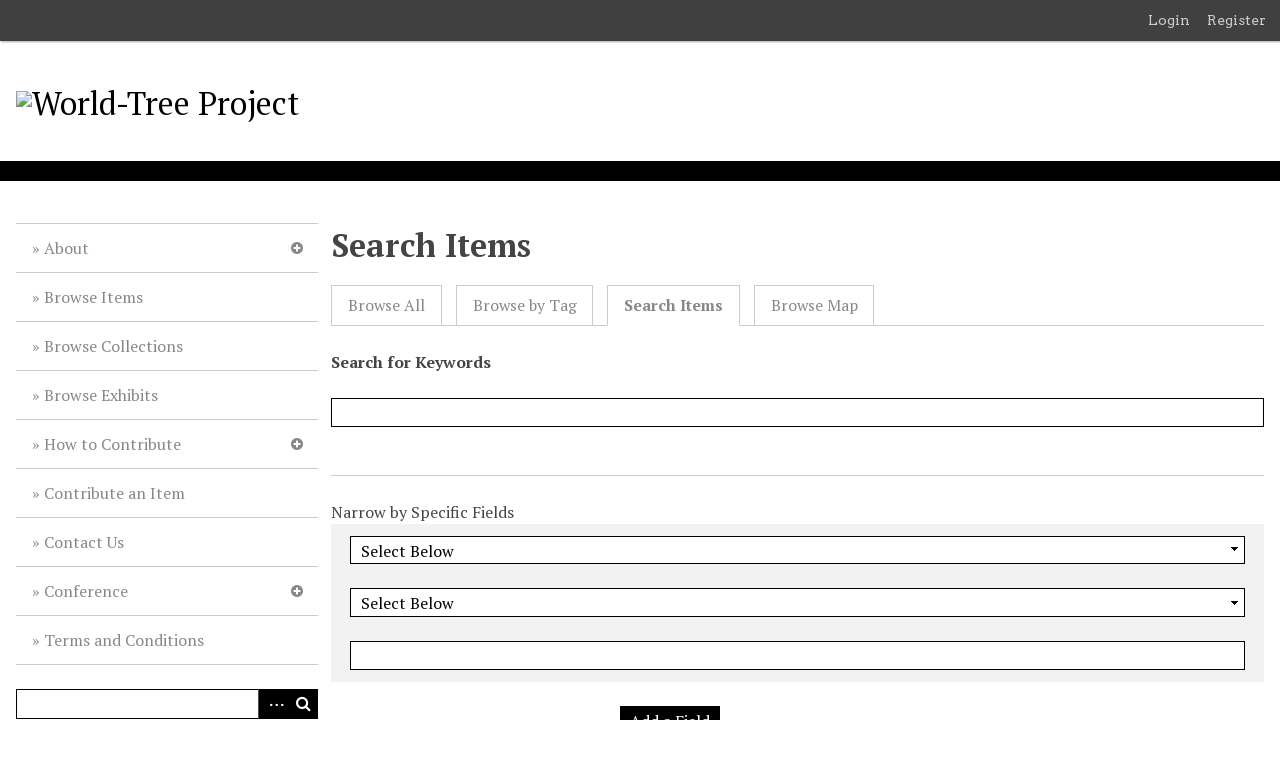

--- FILE ---
content_type: text/html; charset=utf-8
request_url: https://www.worldtreeproject.org/items/search?tags=Bats
body_size: 5705
content:
<!DOCTYPE html>
<html lang="en-US">
<head>
    <meta charset="utf-8">
    <meta name="viewport" content="width=device-width, initial-scale=1">
            <title>Search Items &middot; World-Tree Project</title>

    <link rel="alternate" type="application/rss+xml" title="Omeka RSS Feed" href="/items/browse?output=rss2" /><link rel="alternate" type="application/atom+xml" title="Omeka Atom Feed" href="/items/browse?output=atom" />
    <!-- Plugin Stuff -->

    

    <!-- Stylesheets -->
    <link href="https://www.worldtreeproject.org/plugins/Geolocation/views/shared/javascripts/leaflet/leaflet.css" media="" rel="stylesheet" type="text/css" >
<link href="https://www.worldtreeproject.org/plugins/Geolocation/views/shared/css/geolocation-marker.css" media="" rel="stylesheet" type="text/css" >
<link href="https://www.worldtreeproject.org/plugins/GuestUser/views/public/css/guest-user.css" media="all" rel="stylesheet" type="text/css" >
<link href="https://www.worldtreeproject.org/plugins/ShortcodeCarousel/views/public/css/jcarousel.responsive.css" media="all" rel="stylesheet" type="text/css" >
<link href="https://www.worldtreeproject.org/plugins/ShortcodeCarousel/views/public/css/carousel.css" media="all" rel="stylesheet" type="text/css" >
<link href="//fonts.googleapis.com/css?family=Arvo:400" media="screen" rel="stylesheet" type="text/css" >
<link href="https://www.worldtreeproject.org/application/views/scripts/css/admin-bar.css" media="screen" rel="stylesheet" type="text/css" >
<link href="https://www.worldtreeproject.org/application/views/scripts/css/iconfonts.css" media="all" rel="stylesheet" type="text/css" >
<link href="https://www.worldtreeproject.org/themes/default/css/style.css" media="all" rel="stylesheet" type="text/css" >
<link href="//fonts.googleapis.com/css?family=PT+Serif:400,700,400italic,700italic" media="all" rel="stylesheet" type="text/css" >
        <style>
        body {
            background-color: #FFFFFF;
            color: #444444;
        }
        #site-title a:link, #site-title a:visited,
        #site-title a:active, #site-title a:hover {
            color: #000000;
                    }
        a:link {
            color: #888888;
        }
        a:visited {
            color: #b0b0b0;
        }
        a:hover, a:active, a:focus {
            color: #606060;
        }
        
        .button, button,
        input[type="reset"],
        input[type="submit"],
        input[type="button"],
        .pagination_next a, 
        .pagination_previous a {
          background-color: #000000;
          color: #FFFFFF !important;
        }
        
        #search-form input[type="text"] {
            border-color: #000000        }
        
        .mobile li { 
            background-color: #282828;
        }
        
        .mobile li ul li {
            background-color: #141414;
        }
        
        .mobile li li li {
            background-color: #000000;
        }
    </style>
    <!-- JavaScripts -->
    <script type="text/javascript" src="//ajax.googleapis.com/ajax/libs/jquery/1.12.0/jquery.min.js"></script>
<script type="text/javascript">
    //<!--
    window.jQuery || document.write("<script type=\"text\/javascript\" src=\"https:\/\/www.worldtreeproject.org\/application\/views\/scripts\/javascripts\/vendor\/jquery.js\" charset=\"utf-8\"><\/script>")    //-->
</script>
<script type="text/javascript" src="//ajax.googleapis.com/ajax/libs/jqueryui/1.11.4/jquery-ui.min.js"></script>
<script type="text/javascript">
    //<!--
    window.jQuery.ui || document.write("<script type=\"text\/javascript\" src=\"https:\/\/www.worldtreeproject.org\/application\/views\/scripts\/javascripts\/vendor\/jquery-ui.js\" charset=\"utf-8\"><\/script>")    //-->
</script>
<script type="text/javascript">
    //<!--
    jQuery.noConflict();    //-->
</script>
<script type="text/javascript" src="https://www.worldtreeproject.org/plugins/Geolocation/views/shared/javascripts/leaflet/leaflet.js"></script>
<script type="text/javascript" src="https://www.worldtreeproject.org/plugins/Geolocation/views/shared/javascripts/leaflet/leaflet-providers.js"></script>
<script type="text/javascript" src="https://www.worldtreeproject.org/plugins/Geolocation/views/shared/javascripts/map.js"></script>
<script type="text/javascript" src="https://www.worldtreeproject.org/plugins/GuestUser/views/public/javascripts/guest-user.js"></script>
<script type="text/javascript" src="https://www.worldtreeproject.org/plugins/ShortcodeCarousel/views/public/javascripts/jcarousel.responsive.js"></script>
<script type="text/javascript" src="https://www.worldtreeproject.org/plugins/ShortcodeCarousel/views/public/javascripts/jquery.jcarousel.min.js"></script>
<script type="text/javascript" src="https://www.worldtreeproject.org/themes/default/javascripts/vendor/modernizr.js"></script>
<!--[if (gte IE 6)&(lte IE 8)]><script type="text/javascript" src="https://www.worldtreeproject.org/application/views/scripts/javascripts/vendor/selectivizr.js"></script><![endif]-->
<script type="text/javascript" src="https://www.worldtreeproject.org/application/views/scripts/javascripts/vendor/respond.js"></script>
<script type="text/javascript" src="https://www.worldtreeproject.org/application/views/scripts/javascripts/vendor/jquery-accessibleMegaMenu.js"></script>
<script type="text/javascript" src="https://www.worldtreeproject.org/application/views/scripts/javascripts/globals.js"></script>
<script type="text/javascript" src="https://www.worldtreeproject.org/themes/default/javascripts/default.js"></script></head>
<body class="admin-bar items advanced-search">
    <a href="#content" id="skipnav">Skip to main content</a>
    <nav id="admin-bar">

<ul class="navigation">
    <li>
        <a id="menu-guest-user-login" href="/guest-user/user/login">Login</a>
    </li>
    <li>
        <a id="menu-guest-user-register" href="/guest-user/user/register">Register</a>
    </li>
</ul></nav>

        <header role="banner">
            <div id='guest-user-register-info'>Register as a guest user to make the most of the site!</div>            <div id="site-title"><a href="https://www.worldtreeproject.org" ><img src="https://www.worldtreeproject.org/files/theme_uploads/cf85570efcd4b284abe6494689b7122b.png" alt="World-Tree Project" /></a>
</div>
        </header>
            
        <div class="menu-button button">Menu</div>
            
        <div id="wrap">
            <nav id="primary-nav" role="navigation">
                <ul class="navigation">
    <li>
        <a href="/about">About</a>
        <ul>
            <li>
                <a href="/aboutdan">Om projektet</a>
            </li>
            <li>
                <a href="/aboutnorw">Om prosjektet</a>
            </li>
        </ul>
    </li>
    <li>
        <a href="/items/browse">Browse Items</a>
    </li>
    <li>
        <a href="/collections/browse">Browse Collections</a>
    </li>
    <li>
        <a href="/exhibits">Browse Exhibits</a>
    </li>
    <li>
        <a href="/how-to-contribute">How to Contribute</a>
        <ul>
            <li>
                <a href="/dancontr">Bidragsanvisninger</a>
            </li>
            <li>
                <a href="/norcontr">Hvordan bidra</a>
            </li>
        </ul>
    </li>
    <li>
        <a href="/contribution">Contribute an Item</a>
    </li>
    <li>
        <a href="/contact">Contact Us</a>
    </li>
    <li>
        <a href="/conference">Conference</a>
        <ul>
            <li>
                <a href="/cfp">Call for Papers</a>
            </li>
            <li>
                <a href="/programme">Programme</a>
            </li>
            <li>
                <a href="/travel">Venue and Accommodation</a>
            </li>
            <li>
                <a href="http://www.uccconferencing.ie/product/rediscovering-the-vikings-reception-recovery-engagement-25-26112016/">Registration</a>
            </li>
        </ul>
    </li>
    <li>
        <a href="/terms">Terms and Conditions</a>
    </li>
</ul>                <div id="search-container" role="search">
                                        <form id="search-form" name="search-form" action="/search" method="get">    <input type="text" name="query" id="query" value="" title="Search">        <div id="advanced-form">
        <fieldset id="query-types">
            <legend>Search using this query type:</legend>
            <label><input type="radio" name="query_type" id="query_type-keyword" value="keyword" checked="checked">Keyword</label><br>
<label><input type="radio" name="query_type" id="query_type-boolean" value="boolean">Boolean</label><br>
<label><input type="radio" name="query_type" id="query_type-exact_match" value="exact_match">Exact match</label>        </fieldset>
                <fieldset id="record-types">
            <legend>Search only these record types:</legend>
                        <input type="checkbox" name="record_types[]" id="record_types-Item" value="Item" checked="checked"> <label for="record_types-Item">Item</label><br>
                        <input type="checkbox" name="record_types[]" id="record_types-File" value="File" checked="checked"> <label for="record_types-File">File</label><br>
                        <input type="checkbox" name="record_types[]" id="record_types-Collection" value="Collection" checked="checked"> <label for="record_types-Collection">Collection</label><br>
                        <input type="checkbox" name="record_types[]" id="record_types-Exhibit" value="Exhibit" checked="checked"> <label for="record_types-Exhibit">Exhibit</label><br>
                        <input type="checkbox" name="record_types[]" id="record_types-ExhibitPage" value="ExhibitPage" checked="checked"> <label for="record_types-ExhibitPage">Exhibit Page</label><br>
                        <input type="checkbox" name="record_types[]" id="record_types-SimplePagesPage" value="SimplePagesPage" checked="checked"> <label for="record_types-SimplePagesPage">Simple Page</label><br>
                    </fieldset>
                <p><a href="/items/search?tags=Bats">Advanced Search (Items only)</a></p>
    </div>
        <button name="submit_search" id="submit_search" type="submit" value="Search">Search</button></form>
                                    </div>
            </nav>
            <div id="content" role="main" tabindex="-1">
                
<h1>Search Items</h1>

<nav class="items-nav navigation secondary-nav">
    <ul class="navigation">
    <li>
        <a href="/items/browse">Browse All</a>
    </li>
    <li>
        <a href="/items/tags">Browse by Tag</a>
    </li>
    <li class="active">
        <a href="/items/search">Search Items</a>
    </li>
    <li>
        <a href="/items/map">Browse Map</a>
    </li>
</ul></nav>


<form id="advanced-search-form" action="/items/browse" method="GET">
    <div id="search-keywords" class="field">
        <label for="keyword-search">Search for Keywords</label>        <div class="inputs">
        <input type="text" name="search" id="keyword-search" value="" size="40">        </div>
    </div>
    <div id="search-narrow-by-fields" class="field">
        <div class="label">Narrow by Specific Fields</div>
        <div class="inputs">
                    <div class="search-entry">
                <select name="advanced[0][element_id]" id="" title="Search Field" class="advanced-search-element">
    <option value="">Select Below </option>
    <option value="50">Title</option>
    <option value="49">Subject</option>
    <option value="41">Description</option>
    <option value="39">Creator</option>
    <option value="48">Source</option>
    <option value="45">Publisher</option>
    <option value="40">Date</option>
    <option value="37">Contributor</option>
    <option value="47">Rights</option>
    <option value="46">Relation</option>
    <option value="42">Format</option>
    <option value="44">Language</option>
    <option value="51">Type</option>
    <option value="43">Identifier</option>
    <option value="38">Coverage</option>
    <option value="32">Birthplace</option>
    <option value="31">Birth Date</option>
    <option value="29">Event Type</option>
    <option value="30">Participants</option>
    <option value="28">URL</option>
    <option value="33">Death Date</option>
    <option value="34">Occupation</option>
    <option value="35">Biographical Text</option>
    <option value="36">Bibliography</option>
    <option value="52">Player</option>
    <option value="16">Time Summary</option>
    <option value="2">Interviewer</option>
    <option value="3">Interviewee</option>
    <option value="4">Location</option>
    <option value="5">Transcription</option>
    <option value="6">Local URL</option>
    <option value="7">Original Format</option>
    <option value="10">Physical Dimensions</option>
    <option value="11">Duration</option>
    <option value="12">Compression</option>
    <option value="13">Producer</option>
    <option value="14">Director</option>
    <option value="15">Bit Rate/Frequency</option>
    <option value="1">Text</option>
    <option value="17">Email Body</option>
    <option value="18">Subject Line</option>
    <option value="19">From</option>
    <option value="20">To</option>
    <option value="21">CC</option>
    <option value="22">BCC</option>
    <option value="23">Number of Attachments</option>
    <option value="24">Standards</option>
    <option value="25">Objectives</option>
    <option value="26">Materials</option>
    <option value="27">Lesson Plan Text</option>
</select><select name="advanced[0][type]" id="" title="Search Type" class="advanced-search-type">
    <option value="" selected="selected">Select Below </option>
    <option value="contains">contains</option>
    <option value="does not contain">does not contain</option>
    <option value="is exactly">is exactly</option>
    <option value="is empty">is empty</option>
    <option value="is not empty">is not empty</option>
</select><input type="text" name="advanced[0][terms]" id="" value="" size="20" title="Search Terms" class="advanced-search-terms">                <button type="button" class="remove_search" disabled="disabled" style="display: none;">Remove field</button>
            </div>
                </div>
        <button type="button" class="add_search">Add a Field</button>
    </div>

    <div id="search-by-range" class="field">
        <label for="range">Search by a range of ID#s (example: 1-4, 156, 79)</label>        <div class="inputs">
        <input type="text" name="range" id="range" value="" size="40">        </div>
    </div>

    <div class="field">
        <label for="collection-search">Search By Collection</label>        <div class="inputs">
        <select name="collection" id="collection-search">
    <option value="">Select Below </option>
    <option value="8">Dublinia</option>
    <option value="10">Folkemuseum</option>
    <option value="11">Helen Leslie-Jacobsen Undergraduate Resources</option>
    <option value="7">National Museum of Ireland</option>
    <option value="1">Orkney Viking Heritage Project</option>
    <option value="3">Projects and Online Resources</option>
    <option value="5">Rebecca Hill</option>
    <option value="13">Rediscovering the Vikings Conference</option>
    <option value="12">Resources for Old Norse Literature</option>
    <option value="4">Ribe Viking Center (Ribe VikingeCenter)</option>
    <option value="2">Tamara Bakx's Blog</option>
    <option value="6">The Maja Bäckvall Runestone Collection</option>
    <option value="9">Vikingskipshuset</option>
</select>        </div>
    </div>

    <div class="field">
        <label for="item-type-search">Search By Type</label>        <div class="inputs">
        <select name="type" id="item-type-search">
    <option value="">Select Below </option>
    <option value="14">Dataset</option>
    <option value="9">Email</option>
    <option value="8">Event</option>
    <option value="11">Hyperlink</option>
    <option value="13">Interactive Resource</option>
    <option value="10">Lesson Plan</option>
    <option value="3">Moving Image</option>
    <option value="4">Oral History</option>
    <option value="12">Person</option>
    <option value="15">Physical Object</option>
    <option value="16">Service</option>
    <option value="17">Software</option>
    <option value="5">Sound</option>
    <option value="6">Still Image</option>
    <option value="1">Text</option>
    <option value="7">Website</option>
</select>        </div>
    </div>

    
    <div class="field">
        <label for="tag-search">Search By Tags</label>        <div class="inputs">
        <input type="text" name="tags" id="tag-search" value="Bats" size="40">        </div>
    </div>


    
    <div class="field">
        <label for="featured">Featured/Non-Featured</label>        <div class="inputs">
        <select name="featured" id="featured">
    <option value="">Select Below </option>
    <option value="1">Only Featured Items</option>
    <option value="0">Only Non-Featured Items</option>
</select>        </div>
    </div>

    <div class="field"><div class="two columns alpha"><label for="exhibit">Search by Exhibit</label></div><div class="five columns omega inputs"><select name="exhibit" id="exhibit">
    <option value="">Select Below </option>
    <option value="1">Vikings in the 21st-Century</option>
    <option value="2">Daily Life in the Viking Age (sample exhibit)</option>
    <option value="3">Representations of the World-Tree (Sample)</option>
    <option value="4">Unidentified Items</option>
    <option value="5">Fakes and Frauds</option>
    <option value="6">Misconceptions and Misunderstandings</option>
    <option value="7">Performing Old Norse Poetry</option>
    <option value="8">Viking Women</option>
    <option value="9">Viking Ships</option>
    <option value="10">Teaching Resources for Schools</option>
    <option value="11">Viking Branding</option>
    <option value="12">Learning Old Norse</option>
</select></div></div>
<div class="field">
    <div class="two columns alpha">
        <label for="geolocation-mapped">Geolocation Status</label>    </div>
    <div class="five columns omega inputs">
        <select name="geolocation-mapped" id="geolocation-mapped">
    <option value="">Select Below</option>
    <option value="1">Only Items with Locations</option>
    <option value="0">Only Items without Locations</option>
</select>    </div>
</div>

<div class="field">
    <div class="two columns alpha">
        <label for="geolocation-address">Geographic Address</label>    </div>
    <div class="five columns omega inputs">
        <input type="text" name="geolocation-address" id="geolocation-address-input" value="" size="40">        <input type="hidden" name="geolocation-latitude" value="" id="geolocation-latitude-input">        <input type="hidden" name="geolocation-longitude" value="" id="geolocation-longitude-input">    </div>
</div>

<div class="field">
    <div class="two columns alpha">
        <label for="geolocation-radius">Geographic Radius (miles)</label>    </div>
    <div class="five columns omega inputs">
        <input type="text" name="geolocation-radius" id="geolocation-radius" value="10" size="40">    </div>
</div>

<script type="text/javascript" src="https://www.worldtreeproject.org/plugins/Geolocation/views/shared/javascripts/geocoder.js" charset="utf-8"></script><script type="text/javascript">
(function ($) {
    function disableOnUnmapped(mappedInput) {
        var disabled = false;
        if (mappedInput.val() === '0') {
            disabled = true;
        }
        $('#geolocation-address-input, #geolocation-latitude, #geolocation-longitude, #geolocation-radius').prop('disabled', disabled);
    }

    $(document).ready(function() {
        var geocoder = new OmekaGeocoder("nominatim");
        var pauseForm = true;
        $('#geolocation-address-input').parents('form').submit(function(event) {
            // Find the geolocation for the address
            if (!pauseForm) {
                return;
            }

            var form = this;
            var address = $('#geolocation-address-input').val();
            if ($.trim(address).length > 0) {
                event.preventDefault();
                geocoder.geocode(address).then(function (coords) {
                    $('#geolocation-latitude-input').val(coords[0]);
                    $('#geolocation-longitude-input').val(coords[1]);
                    pauseForm = false;
                    form.submit();
                }, function () {
                    alert('Error: "' + address + '" was not found!');
                });
            }
        });

        var mapped = $('#geolocation-mapped');
        disableOnUnmapped(mapped);
        $(mapped).change(function () {
            disableOnUnmapped($(this));
        });
    });
})(jQuery);
</script>
    <div>
                <input type="submit" class="submit" name="submit_search" id="submit_search_advanced" value="Search for items">
    </div>
</form>

<script type="text/javascript" src="https://www.worldtreeproject.org/application/views/scripts/javascripts/items-search.js" charset="utf-8"></script><script type="text/javascript">
    jQuery(document).ready(function () {
        Omeka.Search.activateSearchButtons();
    });
</script>

        </div><!-- end content -->

    </div><!-- end wrap -->


    <footer role="contentinfo">

        <div id="footer-text">
            Material on this site&nbsp;is licenced for use under a&nbsp; <a href="http://creativecommons.org/licenses/by-nc/4.0/">Creative Commons Attribution-NonCommercial 4.0 International License</a> &nbsp;unless otherwise stated. <br /><br /> The World-Tree Project is based in the&nbsp; <a title="CACSSS Homepage" href="https://www.ucc.ie/en/cacsss/" target="_blank"> College of Arts, Celtic Studies and Social Sciences</a>&nbsp; at UCC, and is funded by an&nbsp; <a title="Irish Research Council Homepage" href="http://www.research.ie/" target="_blank"> Irish Research Council</a>&nbsp;'New Horizons' Grant. <br /><br /> <a title="UCC Homepage" href="http://www.ucc.ie/en/" target="_blank"><img src="http://www.worldtreeproject.org/files/theme_uploads/logo_ucc.png" alt="UCC Logo" width="174" height="83" align="left" hspace="20" vspace="12" /></a> <a title="IRC Homepage" href="http://www.research.ie/" target="_blank"><img src="http://www.worldtreeproject.org/files/theme_uploads/irchss_logo1.png" alt="IRC Logo" align="left" hspace="20" vspace="10" /></a><a title="Number of Visitors" href="http://www.worldtreeproject.org"><img title="Number of Visitors" src="http://counter7.freecounter.ovh/private/freecounterstat.php?c=8b41be196f3dfa4ada8db97f2846e23c" alt="Number of Visitors" width="200" align="left" border="0" hspace="20" vspace="18" /></a><a title="Facebook Page" href="http://www.facebook.com/worldtreeproject/" target="_blank"><img src="http://www.worldtreeproject.org/files/theme_uploads/facebook icon.png" alt="Facebook Link" width="73" height="73" align="left" hspace="10" vspace="10" /></a><a title="World-Tree Twitter" href="https://twitter.com/WrldTreeProject/" target="_blank"><img src="http://www.worldtreeproject.org/files/theme_uploads/twitter icon.png" alt="Twitter Link" width="73" height="73" align="left" hspace="0" vspace="10" /></a><a title="World-Tree Blog" href="https://worldtreeproject.wordpress.com/" target="_blank"><img src="http://www.worldtreeproject.org/files/theme_uploads/Blog.png" alt="Twitter Link" width="73" height="73" align="left" hspace="10" vspace="10" /></a>
<script type="text/javascript">// <![CDATA[
(function(i,s,o,g,r,a,m){i['GoogleAnalyticsObject']=r;i[r]=i[r]||function(){
  (i[r].q=i[r].q||[]).push(arguments)},i[r].l=1*new Date();a=s.createElement(o),
  m=s.getElementsByTagName(o)[0];a.async=1;a.src=g;m.parentNode.insertBefore(a,m)
  })(window,document,'script','https://www.google-analytics.com/analytics.js','ga');
 
  ga('create', 'UA-76223449-1', 'auto');
  ga('send', 'pageview');
// ]]></script>                    </div>

        
    </footer><!-- end footer -->

    <script type="text/javascript">
    jQuery(document).ready(function () {
        Omeka.showAdvancedForm();
        Omeka.skipNav();
        Omeka.megaMenu();
        ThanksRoy.moveNavOnResize();
        ThanksRoy.mobileMenu();
    });
    </script>

</body>
</html>


--- FILE ---
content_type: text/javascript
request_url: https://www.worldtreeproject.org/application/views/scripts/javascripts/items-search.js
body_size: 877
content:
if (!Omeka) {
    var Omeka = {};
}

Omeka.Search = {};

(function ($) {
    /**
     * Activate onclick handlers for the dynamic add/remove buttons on the
     * advanced search form.
     */
    Omeka.Search.activateSearchButtons = function () {
        var addButton = $('.add_search');

        var removeButtons = $('.remove_search');

        handleRemoveButtons();

        /**
         * Callback for adding a new row of advanced search options.
         */
        function addAdvancedSearch() {
            //Copy the div that is already on the search form
            var oldDiv = $('.search-entry').last();

            //Clone the div and append it to the form
            //Passing true should copy listeners, interacts badly with Prototype.
            var div = oldDiv.clone();

            oldDiv.parent().append(div);

            var inputs = div.find('input');
            var selects = div.find('select');

            //Find the index of the last advanced search formlet and inc it
            //I.e. if there are two entries on the form, they should be named advanced[0], advanced[1], etc
            var inputName = inputs.last().attr('name');

            //Match the index, parse into integer, increment and convert to string again
            var index = inputName.match(/advanced\[(\d+)\]/)[1];
            var newIndex = (parseInt(index, 10) + 1).toString();

            //Reset the selects and inputs
            inputs.val('');
            inputs.attr('name', function () {
                return this.name.replace(/\d+/, newIndex);
            });

            selects.val('');
            selects.attr('name', function () {
                return this.name.replace(/\d+/, newIndex);
            });

            div.find('.advanced-search-terms').prop('disabled', false);
            //Add the event listener.
            div.find('button.remove_search').click(function () {
                removeAdvancedSearch(this);
            });

            handleRemoveButtons();
        }

        /**
         * Callback for removing an advanced search row.
         *
         * @param {Element} button The clicked delete button.
         */
        function removeAdvancedSearch(button) {
            $(button).parent().remove();
            handleRemoveButtons();
        }

        /**
         * Check the number of advanced search elements on the page and only enable
         * the remove buttons if there is more than one.
         */
        function handleRemoveButtons() {
            var removeButtons = $('.remove_search');
            if (removeButtons.length <= 1) {
                removeButtons.attr('disabled', 'disabled').hide();
            } else {
                removeButtons.removeAttr('disabled').show();
            }
        }

        /**
         * Disable term input when the search type doesn't take a term.
         */
        function disableTermInput() {
            var value = $(this).val();
            var disable = value === 'is empty' || value === 'is not empty';
            $(this).siblings('.advanced-search-terms').prop('disabled', disable);
        }

        $('#search-narrow-by-fields')
            .on('change', '.advanced-search-type', disableTermInput)
            .find('.advanced-search-type').each(disableTermInput);

        //Make each button respond to clicks
        addButton.click(function () {
            addAdvancedSearch();
        });
        removeButtons.click(function () {
            removeAdvancedSearch(this);
        });
    };
})(jQuery);
